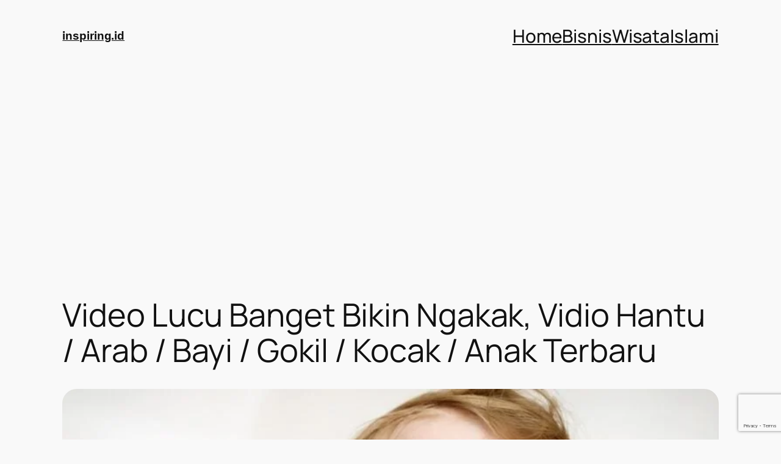

--- FILE ---
content_type: text/html; charset=utf-8
request_url: https://www.google.com/recaptcha/api2/anchor?ar=1&k=6LecHjAoAAAAAN3eBz54uFiMeuoXBPEsgVoIGehD&co=aHR0cHM6Ly9pbnNwaXJpbmcuaWQ6NDQz&hl=en&v=PoyoqOPhxBO7pBk68S4YbpHZ&size=invisible&anchor-ms=20000&execute-ms=30000&cb=v7nyprt6kwiz
body_size: 48485
content:
<!DOCTYPE HTML><html dir="ltr" lang="en"><head><meta http-equiv="Content-Type" content="text/html; charset=UTF-8">
<meta http-equiv="X-UA-Compatible" content="IE=edge">
<title>reCAPTCHA</title>
<style type="text/css">
/* cyrillic-ext */
@font-face {
  font-family: 'Roboto';
  font-style: normal;
  font-weight: 400;
  font-stretch: 100%;
  src: url(//fonts.gstatic.com/s/roboto/v48/KFO7CnqEu92Fr1ME7kSn66aGLdTylUAMa3GUBHMdazTgWw.woff2) format('woff2');
  unicode-range: U+0460-052F, U+1C80-1C8A, U+20B4, U+2DE0-2DFF, U+A640-A69F, U+FE2E-FE2F;
}
/* cyrillic */
@font-face {
  font-family: 'Roboto';
  font-style: normal;
  font-weight: 400;
  font-stretch: 100%;
  src: url(//fonts.gstatic.com/s/roboto/v48/KFO7CnqEu92Fr1ME7kSn66aGLdTylUAMa3iUBHMdazTgWw.woff2) format('woff2');
  unicode-range: U+0301, U+0400-045F, U+0490-0491, U+04B0-04B1, U+2116;
}
/* greek-ext */
@font-face {
  font-family: 'Roboto';
  font-style: normal;
  font-weight: 400;
  font-stretch: 100%;
  src: url(//fonts.gstatic.com/s/roboto/v48/KFO7CnqEu92Fr1ME7kSn66aGLdTylUAMa3CUBHMdazTgWw.woff2) format('woff2');
  unicode-range: U+1F00-1FFF;
}
/* greek */
@font-face {
  font-family: 'Roboto';
  font-style: normal;
  font-weight: 400;
  font-stretch: 100%;
  src: url(//fonts.gstatic.com/s/roboto/v48/KFO7CnqEu92Fr1ME7kSn66aGLdTylUAMa3-UBHMdazTgWw.woff2) format('woff2');
  unicode-range: U+0370-0377, U+037A-037F, U+0384-038A, U+038C, U+038E-03A1, U+03A3-03FF;
}
/* math */
@font-face {
  font-family: 'Roboto';
  font-style: normal;
  font-weight: 400;
  font-stretch: 100%;
  src: url(//fonts.gstatic.com/s/roboto/v48/KFO7CnqEu92Fr1ME7kSn66aGLdTylUAMawCUBHMdazTgWw.woff2) format('woff2');
  unicode-range: U+0302-0303, U+0305, U+0307-0308, U+0310, U+0312, U+0315, U+031A, U+0326-0327, U+032C, U+032F-0330, U+0332-0333, U+0338, U+033A, U+0346, U+034D, U+0391-03A1, U+03A3-03A9, U+03B1-03C9, U+03D1, U+03D5-03D6, U+03F0-03F1, U+03F4-03F5, U+2016-2017, U+2034-2038, U+203C, U+2040, U+2043, U+2047, U+2050, U+2057, U+205F, U+2070-2071, U+2074-208E, U+2090-209C, U+20D0-20DC, U+20E1, U+20E5-20EF, U+2100-2112, U+2114-2115, U+2117-2121, U+2123-214F, U+2190, U+2192, U+2194-21AE, U+21B0-21E5, U+21F1-21F2, U+21F4-2211, U+2213-2214, U+2216-22FF, U+2308-230B, U+2310, U+2319, U+231C-2321, U+2336-237A, U+237C, U+2395, U+239B-23B7, U+23D0, U+23DC-23E1, U+2474-2475, U+25AF, U+25B3, U+25B7, U+25BD, U+25C1, U+25CA, U+25CC, U+25FB, U+266D-266F, U+27C0-27FF, U+2900-2AFF, U+2B0E-2B11, U+2B30-2B4C, U+2BFE, U+3030, U+FF5B, U+FF5D, U+1D400-1D7FF, U+1EE00-1EEFF;
}
/* symbols */
@font-face {
  font-family: 'Roboto';
  font-style: normal;
  font-weight: 400;
  font-stretch: 100%;
  src: url(//fonts.gstatic.com/s/roboto/v48/KFO7CnqEu92Fr1ME7kSn66aGLdTylUAMaxKUBHMdazTgWw.woff2) format('woff2');
  unicode-range: U+0001-000C, U+000E-001F, U+007F-009F, U+20DD-20E0, U+20E2-20E4, U+2150-218F, U+2190, U+2192, U+2194-2199, U+21AF, U+21E6-21F0, U+21F3, U+2218-2219, U+2299, U+22C4-22C6, U+2300-243F, U+2440-244A, U+2460-24FF, U+25A0-27BF, U+2800-28FF, U+2921-2922, U+2981, U+29BF, U+29EB, U+2B00-2BFF, U+4DC0-4DFF, U+FFF9-FFFB, U+10140-1018E, U+10190-1019C, U+101A0, U+101D0-101FD, U+102E0-102FB, U+10E60-10E7E, U+1D2C0-1D2D3, U+1D2E0-1D37F, U+1F000-1F0FF, U+1F100-1F1AD, U+1F1E6-1F1FF, U+1F30D-1F30F, U+1F315, U+1F31C, U+1F31E, U+1F320-1F32C, U+1F336, U+1F378, U+1F37D, U+1F382, U+1F393-1F39F, U+1F3A7-1F3A8, U+1F3AC-1F3AF, U+1F3C2, U+1F3C4-1F3C6, U+1F3CA-1F3CE, U+1F3D4-1F3E0, U+1F3ED, U+1F3F1-1F3F3, U+1F3F5-1F3F7, U+1F408, U+1F415, U+1F41F, U+1F426, U+1F43F, U+1F441-1F442, U+1F444, U+1F446-1F449, U+1F44C-1F44E, U+1F453, U+1F46A, U+1F47D, U+1F4A3, U+1F4B0, U+1F4B3, U+1F4B9, U+1F4BB, U+1F4BF, U+1F4C8-1F4CB, U+1F4D6, U+1F4DA, U+1F4DF, U+1F4E3-1F4E6, U+1F4EA-1F4ED, U+1F4F7, U+1F4F9-1F4FB, U+1F4FD-1F4FE, U+1F503, U+1F507-1F50B, U+1F50D, U+1F512-1F513, U+1F53E-1F54A, U+1F54F-1F5FA, U+1F610, U+1F650-1F67F, U+1F687, U+1F68D, U+1F691, U+1F694, U+1F698, U+1F6AD, U+1F6B2, U+1F6B9-1F6BA, U+1F6BC, U+1F6C6-1F6CF, U+1F6D3-1F6D7, U+1F6E0-1F6EA, U+1F6F0-1F6F3, U+1F6F7-1F6FC, U+1F700-1F7FF, U+1F800-1F80B, U+1F810-1F847, U+1F850-1F859, U+1F860-1F887, U+1F890-1F8AD, U+1F8B0-1F8BB, U+1F8C0-1F8C1, U+1F900-1F90B, U+1F93B, U+1F946, U+1F984, U+1F996, U+1F9E9, U+1FA00-1FA6F, U+1FA70-1FA7C, U+1FA80-1FA89, U+1FA8F-1FAC6, U+1FACE-1FADC, U+1FADF-1FAE9, U+1FAF0-1FAF8, U+1FB00-1FBFF;
}
/* vietnamese */
@font-face {
  font-family: 'Roboto';
  font-style: normal;
  font-weight: 400;
  font-stretch: 100%;
  src: url(//fonts.gstatic.com/s/roboto/v48/KFO7CnqEu92Fr1ME7kSn66aGLdTylUAMa3OUBHMdazTgWw.woff2) format('woff2');
  unicode-range: U+0102-0103, U+0110-0111, U+0128-0129, U+0168-0169, U+01A0-01A1, U+01AF-01B0, U+0300-0301, U+0303-0304, U+0308-0309, U+0323, U+0329, U+1EA0-1EF9, U+20AB;
}
/* latin-ext */
@font-face {
  font-family: 'Roboto';
  font-style: normal;
  font-weight: 400;
  font-stretch: 100%;
  src: url(//fonts.gstatic.com/s/roboto/v48/KFO7CnqEu92Fr1ME7kSn66aGLdTylUAMa3KUBHMdazTgWw.woff2) format('woff2');
  unicode-range: U+0100-02BA, U+02BD-02C5, U+02C7-02CC, U+02CE-02D7, U+02DD-02FF, U+0304, U+0308, U+0329, U+1D00-1DBF, U+1E00-1E9F, U+1EF2-1EFF, U+2020, U+20A0-20AB, U+20AD-20C0, U+2113, U+2C60-2C7F, U+A720-A7FF;
}
/* latin */
@font-face {
  font-family: 'Roboto';
  font-style: normal;
  font-weight: 400;
  font-stretch: 100%;
  src: url(//fonts.gstatic.com/s/roboto/v48/KFO7CnqEu92Fr1ME7kSn66aGLdTylUAMa3yUBHMdazQ.woff2) format('woff2');
  unicode-range: U+0000-00FF, U+0131, U+0152-0153, U+02BB-02BC, U+02C6, U+02DA, U+02DC, U+0304, U+0308, U+0329, U+2000-206F, U+20AC, U+2122, U+2191, U+2193, U+2212, U+2215, U+FEFF, U+FFFD;
}
/* cyrillic-ext */
@font-face {
  font-family: 'Roboto';
  font-style: normal;
  font-weight: 500;
  font-stretch: 100%;
  src: url(//fonts.gstatic.com/s/roboto/v48/KFO7CnqEu92Fr1ME7kSn66aGLdTylUAMa3GUBHMdazTgWw.woff2) format('woff2');
  unicode-range: U+0460-052F, U+1C80-1C8A, U+20B4, U+2DE0-2DFF, U+A640-A69F, U+FE2E-FE2F;
}
/* cyrillic */
@font-face {
  font-family: 'Roboto';
  font-style: normal;
  font-weight: 500;
  font-stretch: 100%;
  src: url(//fonts.gstatic.com/s/roboto/v48/KFO7CnqEu92Fr1ME7kSn66aGLdTylUAMa3iUBHMdazTgWw.woff2) format('woff2');
  unicode-range: U+0301, U+0400-045F, U+0490-0491, U+04B0-04B1, U+2116;
}
/* greek-ext */
@font-face {
  font-family: 'Roboto';
  font-style: normal;
  font-weight: 500;
  font-stretch: 100%;
  src: url(//fonts.gstatic.com/s/roboto/v48/KFO7CnqEu92Fr1ME7kSn66aGLdTylUAMa3CUBHMdazTgWw.woff2) format('woff2');
  unicode-range: U+1F00-1FFF;
}
/* greek */
@font-face {
  font-family: 'Roboto';
  font-style: normal;
  font-weight: 500;
  font-stretch: 100%;
  src: url(//fonts.gstatic.com/s/roboto/v48/KFO7CnqEu92Fr1ME7kSn66aGLdTylUAMa3-UBHMdazTgWw.woff2) format('woff2');
  unicode-range: U+0370-0377, U+037A-037F, U+0384-038A, U+038C, U+038E-03A1, U+03A3-03FF;
}
/* math */
@font-face {
  font-family: 'Roboto';
  font-style: normal;
  font-weight: 500;
  font-stretch: 100%;
  src: url(//fonts.gstatic.com/s/roboto/v48/KFO7CnqEu92Fr1ME7kSn66aGLdTylUAMawCUBHMdazTgWw.woff2) format('woff2');
  unicode-range: U+0302-0303, U+0305, U+0307-0308, U+0310, U+0312, U+0315, U+031A, U+0326-0327, U+032C, U+032F-0330, U+0332-0333, U+0338, U+033A, U+0346, U+034D, U+0391-03A1, U+03A3-03A9, U+03B1-03C9, U+03D1, U+03D5-03D6, U+03F0-03F1, U+03F4-03F5, U+2016-2017, U+2034-2038, U+203C, U+2040, U+2043, U+2047, U+2050, U+2057, U+205F, U+2070-2071, U+2074-208E, U+2090-209C, U+20D0-20DC, U+20E1, U+20E5-20EF, U+2100-2112, U+2114-2115, U+2117-2121, U+2123-214F, U+2190, U+2192, U+2194-21AE, U+21B0-21E5, U+21F1-21F2, U+21F4-2211, U+2213-2214, U+2216-22FF, U+2308-230B, U+2310, U+2319, U+231C-2321, U+2336-237A, U+237C, U+2395, U+239B-23B7, U+23D0, U+23DC-23E1, U+2474-2475, U+25AF, U+25B3, U+25B7, U+25BD, U+25C1, U+25CA, U+25CC, U+25FB, U+266D-266F, U+27C0-27FF, U+2900-2AFF, U+2B0E-2B11, U+2B30-2B4C, U+2BFE, U+3030, U+FF5B, U+FF5D, U+1D400-1D7FF, U+1EE00-1EEFF;
}
/* symbols */
@font-face {
  font-family: 'Roboto';
  font-style: normal;
  font-weight: 500;
  font-stretch: 100%;
  src: url(//fonts.gstatic.com/s/roboto/v48/KFO7CnqEu92Fr1ME7kSn66aGLdTylUAMaxKUBHMdazTgWw.woff2) format('woff2');
  unicode-range: U+0001-000C, U+000E-001F, U+007F-009F, U+20DD-20E0, U+20E2-20E4, U+2150-218F, U+2190, U+2192, U+2194-2199, U+21AF, U+21E6-21F0, U+21F3, U+2218-2219, U+2299, U+22C4-22C6, U+2300-243F, U+2440-244A, U+2460-24FF, U+25A0-27BF, U+2800-28FF, U+2921-2922, U+2981, U+29BF, U+29EB, U+2B00-2BFF, U+4DC0-4DFF, U+FFF9-FFFB, U+10140-1018E, U+10190-1019C, U+101A0, U+101D0-101FD, U+102E0-102FB, U+10E60-10E7E, U+1D2C0-1D2D3, U+1D2E0-1D37F, U+1F000-1F0FF, U+1F100-1F1AD, U+1F1E6-1F1FF, U+1F30D-1F30F, U+1F315, U+1F31C, U+1F31E, U+1F320-1F32C, U+1F336, U+1F378, U+1F37D, U+1F382, U+1F393-1F39F, U+1F3A7-1F3A8, U+1F3AC-1F3AF, U+1F3C2, U+1F3C4-1F3C6, U+1F3CA-1F3CE, U+1F3D4-1F3E0, U+1F3ED, U+1F3F1-1F3F3, U+1F3F5-1F3F7, U+1F408, U+1F415, U+1F41F, U+1F426, U+1F43F, U+1F441-1F442, U+1F444, U+1F446-1F449, U+1F44C-1F44E, U+1F453, U+1F46A, U+1F47D, U+1F4A3, U+1F4B0, U+1F4B3, U+1F4B9, U+1F4BB, U+1F4BF, U+1F4C8-1F4CB, U+1F4D6, U+1F4DA, U+1F4DF, U+1F4E3-1F4E6, U+1F4EA-1F4ED, U+1F4F7, U+1F4F9-1F4FB, U+1F4FD-1F4FE, U+1F503, U+1F507-1F50B, U+1F50D, U+1F512-1F513, U+1F53E-1F54A, U+1F54F-1F5FA, U+1F610, U+1F650-1F67F, U+1F687, U+1F68D, U+1F691, U+1F694, U+1F698, U+1F6AD, U+1F6B2, U+1F6B9-1F6BA, U+1F6BC, U+1F6C6-1F6CF, U+1F6D3-1F6D7, U+1F6E0-1F6EA, U+1F6F0-1F6F3, U+1F6F7-1F6FC, U+1F700-1F7FF, U+1F800-1F80B, U+1F810-1F847, U+1F850-1F859, U+1F860-1F887, U+1F890-1F8AD, U+1F8B0-1F8BB, U+1F8C0-1F8C1, U+1F900-1F90B, U+1F93B, U+1F946, U+1F984, U+1F996, U+1F9E9, U+1FA00-1FA6F, U+1FA70-1FA7C, U+1FA80-1FA89, U+1FA8F-1FAC6, U+1FACE-1FADC, U+1FADF-1FAE9, U+1FAF0-1FAF8, U+1FB00-1FBFF;
}
/* vietnamese */
@font-face {
  font-family: 'Roboto';
  font-style: normal;
  font-weight: 500;
  font-stretch: 100%;
  src: url(//fonts.gstatic.com/s/roboto/v48/KFO7CnqEu92Fr1ME7kSn66aGLdTylUAMa3OUBHMdazTgWw.woff2) format('woff2');
  unicode-range: U+0102-0103, U+0110-0111, U+0128-0129, U+0168-0169, U+01A0-01A1, U+01AF-01B0, U+0300-0301, U+0303-0304, U+0308-0309, U+0323, U+0329, U+1EA0-1EF9, U+20AB;
}
/* latin-ext */
@font-face {
  font-family: 'Roboto';
  font-style: normal;
  font-weight: 500;
  font-stretch: 100%;
  src: url(//fonts.gstatic.com/s/roboto/v48/KFO7CnqEu92Fr1ME7kSn66aGLdTylUAMa3KUBHMdazTgWw.woff2) format('woff2');
  unicode-range: U+0100-02BA, U+02BD-02C5, U+02C7-02CC, U+02CE-02D7, U+02DD-02FF, U+0304, U+0308, U+0329, U+1D00-1DBF, U+1E00-1E9F, U+1EF2-1EFF, U+2020, U+20A0-20AB, U+20AD-20C0, U+2113, U+2C60-2C7F, U+A720-A7FF;
}
/* latin */
@font-face {
  font-family: 'Roboto';
  font-style: normal;
  font-weight: 500;
  font-stretch: 100%;
  src: url(//fonts.gstatic.com/s/roboto/v48/KFO7CnqEu92Fr1ME7kSn66aGLdTylUAMa3yUBHMdazQ.woff2) format('woff2');
  unicode-range: U+0000-00FF, U+0131, U+0152-0153, U+02BB-02BC, U+02C6, U+02DA, U+02DC, U+0304, U+0308, U+0329, U+2000-206F, U+20AC, U+2122, U+2191, U+2193, U+2212, U+2215, U+FEFF, U+FFFD;
}
/* cyrillic-ext */
@font-face {
  font-family: 'Roboto';
  font-style: normal;
  font-weight: 900;
  font-stretch: 100%;
  src: url(//fonts.gstatic.com/s/roboto/v48/KFO7CnqEu92Fr1ME7kSn66aGLdTylUAMa3GUBHMdazTgWw.woff2) format('woff2');
  unicode-range: U+0460-052F, U+1C80-1C8A, U+20B4, U+2DE0-2DFF, U+A640-A69F, U+FE2E-FE2F;
}
/* cyrillic */
@font-face {
  font-family: 'Roboto';
  font-style: normal;
  font-weight: 900;
  font-stretch: 100%;
  src: url(//fonts.gstatic.com/s/roboto/v48/KFO7CnqEu92Fr1ME7kSn66aGLdTylUAMa3iUBHMdazTgWw.woff2) format('woff2');
  unicode-range: U+0301, U+0400-045F, U+0490-0491, U+04B0-04B1, U+2116;
}
/* greek-ext */
@font-face {
  font-family: 'Roboto';
  font-style: normal;
  font-weight: 900;
  font-stretch: 100%;
  src: url(//fonts.gstatic.com/s/roboto/v48/KFO7CnqEu92Fr1ME7kSn66aGLdTylUAMa3CUBHMdazTgWw.woff2) format('woff2');
  unicode-range: U+1F00-1FFF;
}
/* greek */
@font-face {
  font-family: 'Roboto';
  font-style: normal;
  font-weight: 900;
  font-stretch: 100%;
  src: url(//fonts.gstatic.com/s/roboto/v48/KFO7CnqEu92Fr1ME7kSn66aGLdTylUAMa3-UBHMdazTgWw.woff2) format('woff2');
  unicode-range: U+0370-0377, U+037A-037F, U+0384-038A, U+038C, U+038E-03A1, U+03A3-03FF;
}
/* math */
@font-face {
  font-family: 'Roboto';
  font-style: normal;
  font-weight: 900;
  font-stretch: 100%;
  src: url(//fonts.gstatic.com/s/roboto/v48/KFO7CnqEu92Fr1ME7kSn66aGLdTylUAMawCUBHMdazTgWw.woff2) format('woff2');
  unicode-range: U+0302-0303, U+0305, U+0307-0308, U+0310, U+0312, U+0315, U+031A, U+0326-0327, U+032C, U+032F-0330, U+0332-0333, U+0338, U+033A, U+0346, U+034D, U+0391-03A1, U+03A3-03A9, U+03B1-03C9, U+03D1, U+03D5-03D6, U+03F0-03F1, U+03F4-03F5, U+2016-2017, U+2034-2038, U+203C, U+2040, U+2043, U+2047, U+2050, U+2057, U+205F, U+2070-2071, U+2074-208E, U+2090-209C, U+20D0-20DC, U+20E1, U+20E5-20EF, U+2100-2112, U+2114-2115, U+2117-2121, U+2123-214F, U+2190, U+2192, U+2194-21AE, U+21B0-21E5, U+21F1-21F2, U+21F4-2211, U+2213-2214, U+2216-22FF, U+2308-230B, U+2310, U+2319, U+231C-2321, U+2336-237A, U+237C, U+2395, U+239B-23B7, U+23D0, U+23DC-23E1, U+2474-2475, U+25AF, U+25B3, U+25B7, U+25BD, U+25C1, U+25CA, U+25CC, U+25FB, U+266D-266F, U+27C0-27FF, U+2900-2AFF, U+2B0E-2B11, U+2B30-2B4C, U+2BFE, U+3030, U+FF5B, U+FF5D, U+1D400-1D7FF, U+1EE00-1EEFF;
}
/* symbols */
@font-face {
  font-family: 'Roboto';
  font-style: normal;
  font-weight: 900;
  font-stretch: 100%;
  src: url(//fonts.gstatic.com/s/roboto/v48/KFO7CnqEu92Fr1ME7kSn66aGLdTylUAMaxKUBHMdazTgWw.woff2) format('woff2');
  unicode-range: U+0001-000C, U+000E-001F, U+007F-009F, U+20DD-20E0, U+20E2-20E4, U+2150-218F, U+2190, U+2192, U+2194-2199, U+21AF, U+21E6-21F0, U+21F3, U+2218-2219, U+2299, U+22C4-22C6, U+2300-243F, U+2440-244A, U+2460-24FF, U+25A0-27BF, U+2800-28FF, U+2921-2922, U+2981, U+29BF, U+29EB, U+2B00-2BFF, U+4DC0-4DFF, U+FFF9-FFFB, U+10140-1018E, U+10190-1019C, U+101A0, U+101D0-101FD, U+102E0-102FB, U+10E60-10E7E, U+1D2C0-1D2D3, U+1D2E0-1D37F, U+1F000-1F0FF, U+1F100-1F1AD, U+1F1E6-1F1FF, U+1F30D-1F30F, U+1F315, U+1F31C, U+1F31E, U+1F320-1F32C, U+1F336, U+1F378, U+1F37D, U+1F382, U+1F393-1F39F, U+1F3A7-1F3A8, U+1F3AC-1F3AF, U+1F3C2, U+1F3C4-1F3C6, U+1F3CA-1F3CE, U+1F3D4-1F3E0, U+1F3ED, U+1F3F1-1F3F3, U+1F3F5-1F3F7, U+1F408, U+1F415, U+1F41F, U+1F426, U+1F43F, U+1F441-1F442, U+1F444, U+1F446-1F449, U+1F44C-1F44E, U+1F453, U+1F46A, U+1F47D, U+1F4A3, U+1F4B0, U+1F4B3, U+1F4B9, U+1F4BB, U+1F4BF, U+1F4C8-1F4CB, U+1F4D6, U+1F4DA, U+1F4DF, U+1F4E3-1F4E6, U+1F4EA-1F4ED, U+1F4F7, U+1F4F9-1F4FB, U+1F4FD-1F4FE, U+1F503, U+1F507-1F50B, U+1F50D, U+1F512-1F513, U+1F53E-1F54A, U+1F54F-1F5FA, U+1F610, U+1F650-1F67F, U+1F687, U+1F68D, U+1F691, U+1F694, U+1F698, U+1F6AD, U+1F6B2, U+1F6B9-1F6BA, U+1F6BC, U+1F6C6-1F6CF, U+1F6D3-1F6D7, U+1F6E0-1F6EA, U+1F6F0-1F6F3, U+1F6F7-1F6FC, U+1F700-1F7FF, U+1F800-1F80B, U+1F810-1F847, U+1F850-1F859, U+1F860-1F887, U+1F890-1F8AD, U+1F8B0-1F8BB, U+1F8C0-1F8C1, U+1F900-1F90B, U+1F93B, U+1F946, U+1F984, U+1F996, U+1F9E9, U+1FA00-1FA6F, U+1FA70-1FA7C, U+1FA80-1FA89, U+1FA8F-1FAC6, U+1FACE-1FADC, U+1FADF-1FAE9, U+1FAF0-1FAF8, U+1FB00-1FBFF;
}
/* vietnamese */
@font-face {
  font-family: 'Roboto';
  font-style: normal;
  font-weight: 900;
  font-stretch: 100%;
  src: url(//fonts.gstatic.com/s/roboto/v48/KFO7CnqEu92Fr1ME7kSn66aGLdTylUAMa3OUBHMdazTgWw.woff2) format('woff2');
  unicode-range: U+0102-0103, U+0110-0111, U+0128-0129, U+0168-0169, U+01A0-01A1, U+01AF-01B0, U+0300-0301, U+0303-0304, U+0308-0309, U+0323, U+0329, U+1EA0-1EF9, U+20AB;
}
/* latin-ext */
@font-face {
  font-family: 'Roboto';
  font-style: normal;
  font-weight: 900;
  font-stretch: 100%;
  src: url(//fonts.gstatic.com/s/roboto/v48/KFO7CnqEu92Fr1ME7kSn66aGLdTylUAMa3KUBHMdazTgWw.woff2) format('woff2');
  unicode-range: U+0100-02BA, U+02BD-02C5, U+02C7-02CC, U+02CE-02D7, U+02DD-02FF, U+0304, U+0308, U+0329, U+1D00-1DBF, U+1E00-1E9F, U+1EF2-1EFF, U+2020, U+20A0-20AB, U+20AD-20C0, U+2113, U+2C60-2C7F, U+A720-A7FF;
}
/* latin */
@font-face {
  font-family: 'Roboto';
  font-style: normal;
  font-weight: 900;
  font-stretch: 100%;
  src: url(//fonts.gstatic.com/s/roboto/v48/KFO7CnqEu92Fr1ME7kSn66aGLdTylUAMa3yUBHMdazQ.woff2) format('woff2');
  unicode-range: U+0000-00FF, U+0131, U+0152-0153, U+02BB-02BC, U+02C6, U+02DA, U+02DC, U+0304, U+0308, U+0329, U+2000-206F, U+20AC, U+2122, U+2191, U+2193, U+2212, U+2215, U+FEFF, U+FFFD;
}

</style>
<link rel="stylesheet" type="text/css" href="https://www.gstatic.com/recaptcha/releases/PoyoqOPhxBO7pBk68S4YbpHZ/styles__ltr.css">
<script nonce="MKvAu0L962VzHtUQ6JCdZw" type="text/javascript">window['__recaptcha_api'] = 'https://www.google.com/recaptcha/api2/';</script>
<script type="text/javascript" src="https://www.gstatic.com/recaptcha/releases/PoyoqOPhxBO7pBk68S4YbpHZ/recaptcha__en.js" nonce="MKvAu0L962VzHtUQ6JCdZw">
      
    </script></head>
<body><div id="rc-anchor-alert" class="rc-anchor-alert"></div>
<input type="hidden" id="recaptcha-token" value="[base64]">
<script type="text/javascript" nonce="MKvAu0L962VzHtUQ6JCdZw">
      recaptcha.anchor.Main.init("[\x22ainput\x22,[\x22bgdata\x22,\x22\x22,\[base64]/[base64]/[base64]/[base64]/cjw8ejpyPj4+eil9Y2F0Y2gobCl7dGhyb3cgbDt9fSxIPWZ1bmN0aW9uKHcsdCx6KXtpZih3PT0xOTR8fHc9PTIwOCl0LnZbd10/dC52W3ddLmNvbmNhdCh6KTp0LnZbd109b2Yoeix0KTtlbHNle2lmKHQuYkImJnchPTMxNylyZXR1cm47dz09NjZ8fHc9PTEyMnx8dz09NDcwfHx3PT00NHx8dz09NDE2fHx3PT0zOTd8fHc9PTQyMXx8dz09Njh8fHc9PTcwfHx3PT0xODQ/[base64]/[base64]/[base64]/bmV3IGRbVl0oSlswXSk6cD09Mj9uZXcgZFtWXShKWzBdLEpbMV0pOnA9PTM/bmV3IGRbVl0oSlswXSxKWzFdLEpbMl0pOnA9PTQ/[base64]/[base64]/[base64]/[base64]\x22,\[base64]\x22,\[base64]/DgGcDw4vCvnQSw4LDtydfwpkGw6jCvjzDumh/I8KKwrpmNMOoDsKbNMKVwrgQw4rCrhrCrMO9DEQHOzXDgUnCuz5kwpduV8OjEWJlY8O/wqfCmm58wpp2wrfClitQw7TDiVILchbCjMOJwow3Z8OGw47CucOAwqhfCH/[base64]/CsjtAOlLDssKMwpLDimbDosOVLAnDk8OCJ0RRw4V9w4TDocKcUELCssOnDhEeUcKaFRPDkDjDqMO0H0fCnC06MsKBwr3CiMKHdMOSw4/CiQZTwrNNwo13HS3CiMO5I8KUwptNMHd0LztDCMKdCC55TC/DjANJEjVFwpTCvQ3CtsKAw5zDr8Oww44NLh/ClsKSw7kTWjPDmMOnQhlUwp4YdEJFKsO5w5vDn8KXw5Ftw50zTSnCiEBcKsKSw7NUQMK8w6QQwoxhcMKewqUXDQ8dw7t+ZsKFw5p6wp/Cn8KGPF7CnsKeWisFw50iw61LczPCvMOmGkPDuSM8CDwJUhIYwodGWjTDijnDqcKhKRJ3BMKILMKSwrVDYBbDgHvCkGI/w5YVUHLDl8OFwoTDrgHDhcOKccOew5c9GgF/Kh3DrD1CwrfDgsOUGzfDh8K1LARdLcOAw7HDjcKyw6/CiBvChcOeJ2vChsK8w4wvw7nDmTjCtsO7AMOYw6A5I0I2wq/CkT1gVTPDth81aBY4w7EEw6XDt8ODw4cMPhk7GxkqworDsxvCqEYbK8KnUBzDscOBWDzDjCHDgsKzbjgkXsKow5DDvnQHw6zDh8OdU8Oyw5XCnsOOw5h2w57DgcKifgLCvhV+w63Dj8OLw6E3UyfCkMO5V8KXw5crTcOsw5nCgsOiw7vCg8O/NcO+wpzDocKvSjoeWVBYelk+wpsNfwBHL1cRJMKgGMORQlHDp8OhFAUmwqHDr0LCiMKfLcO1OcO5wo/CnE0QYC1nw71MPcKuw7cSOMKGwofDih7Chhwsw4DDonhzw5pAE1JRw6PCisOwFEjDjMOBS8OhdMKMLsO0w5XCuUzDosKjKcOLAn/DgX3Cr8Olw6bCjCBPUMKIwop+DS57SXvChlghWcKQw4pjwrQYT0DCllLCoE4nw49Fw6zDnsO7wrTDl8OWFgplwrgyVMK+QHU/BTfCuDRccVJQwowLTG90clZWWF5nKhNMw41NM1nChsOIb8OHworDmyXDusOfM8OCVm52wp3DosOddC05wogGd8K3w4TCqTbDu8KUXgvCkcOPw5bDlsOfw48WwpbCpMOnSUg/w4nCjXfCpBTDv0YpVGcuFx5pwq/DhMOJw70Jw5vCrMKmdVbDo8KNXzjCtEvDnmrDszxaw6g1w6LCuhNsw5nCpQVIIE/[base64]/wr3DkFh3TcOJw6DDhMOiJcOcfSZoU1gbaCLCv8ObRMORNMOFw6EJRMOkAcO5RcKHCcKqw5HCoVfDsjpzR1rCssKZUDbDvcOrw5zCoMO/[base64]/EDJnMcO6wrY8RlDCscODMMO2wo7DkAIORMOvw5gVYsOTADRsw4t0PTzDqcOGScOPwpbDtHjDiz8Aw4NcUMK5wpbChUViccOowqBTJMO7wrljw6/CvcKgGQvCnsKIfm3DlGgJw6c7ZsKLbsOQMcKXwqAfw77CkHt3w6s6w6MAw7AUwq5rcsKHEWl9wrBkwot0AQTCncOBw47CrTU1w7p6dsOSw4fDh8KGeAtew53ChmTCog7DgsKsex4+wqvCg2Mew4LCiS1JTWbDssOfwog/w4XClMO1wrQhwow8IsOfw5zCsm7Cm8OgwrnCisOqw6Znw6c6LQfDsC9mwrZYw59OLSbCmXMqH8OQFycxZXjDqMKPwovDp13CnsOdw65qLMKqOsKqwqkWw73CmMKDbMKSw74kw4wHw41xQ33DrA9GwpQCw7thwrPDqsOKBMOOwr/CkRgNw6ADQsOUX1HChztww4kLJUt0w53CimdyUcK2W8OKfMKyU8K2Wl/CpCTDk8OaWcKoFBTDq1DDgsKxGcORw5RQU8KsA8KXw7/ClMO1wpQdS8Ogwr3DhQHClsO/wrnDu8ODFmETOyPDhWzDrHUFM8KtRRTDkMKgwqw0KCRewoLChMO+Ji3CpkEAw7LCnBUbR8KcL8Kbw6tww5EKayIkwprCpgfCr8KzPUA2VDAGGEHCpMK5VSHCh2nCh0snfcOew4rDgcKGGxxowp5Lwr3CkxoUU2PCiDM1woJ1wrNAa1NgasO2wqnCgsOKwpY5w4nCtsK/[base64]/DvzRRwpfCscOQGXXCkBrCnsOJIsOqUsKrbsKswoLCn34bwr4SwpPCpGzCkMOLAcOxwo7DucOlw4AUwrliw4M3dBnDocKRFcKBTMOGWEPCnmrDgMKnw5/Dul8QwpB8wo/Dp8OjwrFZwq/[base64]/DhycDDMOEX8O2V8Orw7/[base64]/[base64]/w4BRw6sPezRlGcOaLn/[base64]/CuVDDjTVNHcK4DD/Chl0Gw7QMCRvDvyPCpgjCv2nDpcKZw5TDjsOpwpTDuz3DnWrDk8O7wqdcH8Osw5w3w7LCtmBKwp52CjLDmHTDusKVwrsFDHrCijPDvMOHamTDswsucmB/wqsGIsOFw7rCrMK3SsK8MwJBWT43wrV0w5jCnsK4Ln5aAMK9w6UvwrJYWFZRWF/DmsK7cScAWS3DhsOOw6LDl0rCqsOgXDx/[base64]/DpsKPwqdIOMO7wonDpsKTF8KAwqB8UsK3YQfDjcKEw43Ctgcdw6fDgMKhYEnDn0vDusOJw4E2wpkDPMKuwo1+dsKjJCXDmcKcRx7ClknCmAgWUMKZbg3DgEHCsW/[base64]/[base64]/w5NXw6/DhsObwp8vaMKSMko1eAXCn2VJw49BOn1Vw4zDlsKnw5PCpmEaw47Dn8OsBQvCg8Oew5nDqMO4wrXClVbDv8KxesOpDMO/wr7Dt8Knw6zDiMK+worClsKNw4ZVUAAdwpTCi3/[base64]/DnwR0w4DDlGJCw5bCssOICXtMw6HCocK4w4VHw4hjw6IqbcO3wr3DtzfDhVjCh3hCw6nDsX/DiMKhwpcXwqY3TMOiwp/CkMO9wrdGw6sgw6jDvjvCkgFMbDvCs8KXw5zCksK1CsOBw63Dkn7DhcOuQsKpNFYrw6vChcOXG1EBZ8K6e20rwrYgwqIcwp0tTcOdTGnDssKBw7ALFcK6ZjxWw5cIwqHCnxxUZ8OWN2/[base64]/DkQNpFcO/HUtnfSYhwo4GWcOcw65jZcOlahkaRWvChCTCtsKlMynCggQTH8OvMSvDhcODMnTDicOSQcOLOhUFw4/[base64]/wrcfwqZdIVDCtkfCgyLDkGLCnhxHwos6HzUXIGd6w7IlXMKQwr7Du1nDqMOkBUzDvgTCnz3CnFYPTEIfTC1rw4xsEsKyWcOGw58fVnbCrsKTw5XDpRzCusOwch8LJz/[base64]/w7d5C8OUNMOiw7AAVXJlRhHCocO8ecOjfcKHPcO8w4Uewq1VwofCl8KCw7ETJjfCrsKaw4pTAVHDv8KEw4zCkcOxw4RJwpBhdFzDrSPCuRvCoMOVw6nCriQrUMKwwqjDj3lOLRrCgww6wqRqKsK5Rg4ONivDilJowpBYwr/DpyDDo3MwwoJnKEvCknLCjcOTwq94ZE/[base64]/PSA+bsKnbsOmMXfCuWfDlMOYw6Ylwpp4Rl1uw64Kw4rCgC/Ci2wdG8KUB3w4wp5Sa8KxMcO4w5rCqQRIwq9lw4nCg0LCqDHCtcOkFQbCiwXCiV0Qw5cPXXLDhMKRwq5xD8OHw7LCiW/Cpg/[base64]/CsxHCgzo4YgbDtMOcJsK5w6BtwojDsmbCjQA1w4fConjCscOPJ1oVIQxCSxfDpldHwprDp0PDjMOmw7vDihbCgMO5asKqw5rChsOWIcONJSHDhhwBe8OzbF/DrsOkb8KTCsK6w6vDncKLwo4swovCpkfCuhB0P19TbFrDo2zDj8O0AMOlw4/CiMK0wrvCqcOawrFrUxg3GR1vbHgHb8O4wr/CgQPDrVskw71Hw5HDhsO1w5ADw7rCvcKtaRFLw4oHMsKXdD/CpcOAAsKedyh1w7fDhBfCoMKLZVgfI8OjwpPDjycuwp3Dn8O+w55Ow5DCux5dNsKyRsO3Rm3DlsOyYkRFwrADcMOxMkfDkVNPwpcCwoIMwpYcZAXCozfCkELDnSTDgU7DosONCQJDXDx4wo/CqGU4w5DCtsOAw6I5woXDo8KlVFwbwqhEwrtUOsKtIHvClmnCsMKxbndfQlfDkMKkIyrCjipAw4djw6VGPlAwY33ChMK0I3HCkcK/FMKsUcOQw7VYVcK9DF4Vw57CsnjDul1dw5oJG1tRwrFmw5vDunvCiWwwNBsow4vDrcKew7wpwpY4KMKUwpwgwojCisORw7XDg0nDl8Osw6bCqGINNnvCkcOtw6VlXMOQw75fw4/CkDUaw4ljSltDN8OEwqhZwobDpMKtwo9TLMKXfMO7KsKaFnMcw74Fw7zCusO5w5nCl0TCnG5uTEoWw6rDjhdMw6wIBcKVwp5YdMO6Dx1UWlYJQsKewr3DlycHCMOKwpdlScKIGMK/wo/Dnyd2w5/Cq8KGwrRAw5QRAMOww4/CllXCjsOKwpXDnMOfAcKsci/Cmg3CrjLClsK2wrnCm8Kiw49MwqpowqzDg0DCvMOSwoTCrnjDmcKILWgHwp8zw6RlRMK3wqIJe8Kaw7fDrBfDkn/Dhmwmw5dhwrTDiDzDrsKlesO8wpLCk8KAw4sUNRvDiStHwoBuwohVwoV3w5dHJsK2BEHCssOJw6fDqMKlSTh/[base64]/[base64]/CrGzDsiHCtsOZwpVGE8O6GsKSEibCt8KSWcKewqN0w5rClypwwroldmfCgBpKwp85GBUeT3/CgMKBw6TDhcOMeWh7wqzCrkEdUcO2Wj0ew540wqXCgV/[base64]/DgMKXw4ZJSg/DuRvDkmdjJSjDqsOALcK3wp8US8K8EcK0Q8KUwrM/[base64]/[base64]/DicKzEMOzwprDncOhYsOBFMOsw6E3IEsHwpXDmnXCmMKmw6bCuR/Ck1TDrnZhw4HCtMKkwo42dsKsw6vCsXHDpsOrN1bDnsOVw6c5eG0CGMK+HBBCw6VjP8OkwqTCrcODCsKdwobCk8KOwpTCsE9ew5VUwrA5w6vCnMOlXETCknXCj8KJRWAZwphYwpleKcK/WwAOwrvCosO+w5k7ASILYMKERMKueMKoeBQ2w7gCw5l5bcKkWMO3PcORVcOIw6h/[base64]/XMOVwqZIX8OaRsOmw5nDggwQw5rDq8KYUsKVwqtdA1E2w4p0w6vCg8OswqLDvzjCvMO5cDbDqcOAwqjDgm87w4l3wrNAWMK7w5YQwpzCjy4zXQlLwpDCjFbCsyE2wr4jw7vDtMKVFsKNwpUhw4AwbcODw6hHwoQWw4/[base64]/DtcOvAk3DsMKMYgjCtsOWbwvDu8O3V2TDglUObsOuYcO/w4bDkcKgworCjArDgMOcwqAMU8OBw5dcwoHCuEPDrQfDr8KZPCLCnhTDkcORGE3DrsO4w5bCpVh3FsO3ZizDpcKCQcO2fcKBw40TwrlWw7rCl8K/[base64]/[base64]/w4crDk5DQcKLUEjCssKkAMKdwqE0w4IjwrtMFxAPw6XCtMOWw4zCslwUw5UhwoFBwrZzwpvDtm3DvwLDicKjETjCnsOfI3XDrMKGbGPDocKQM1padi9iw6nDtE4vwpoRwrRuw7YvwqVBbQLCol8nV8Oow5zCqMOCQMK2TRDDpGxpw7khwo/[base64]/[base64]/CqHMtw6vDrC7DqT00LCBbwqAjS8KGw5/[base64]/ClWHCgcKOwq4hw7vDnsOTw7pzGhk8dMOow5rCuhPDnULClcObP8KJwq/CiiDCl8KgO8Knw6gTED4ZZ8KBw4VvNFXDncOnDsK4w6DCoGx3fn7CqjUFwo5Yw77DgwzCn343wonDkMKww6QywpzCnzkzCsO0RUM2wr99OcOlZg/CtcOVQCfDpgA3wpN5G8K+DsK1wphAfsOdDQTDrWJ/woAlwot1SntEVsK3S8KewpJRQ8KKRcOAQ1U3w7XDjRzDj8KXwrFANEY3bRVFw6fDkMOsw4/DgMOkTGnCpW9ya8OOw7IUOsOlw5XCv1MAw7rCtMOIMAVdwrc6aMOsDsK5w4dQLG7Ds3oGRcOUDC7CjcKiW8KFBG3Cg3rCssO2JAYFw78AwofCtQLDmybClT3DhsONwp7ChMODG8OFw5RTV8Kpw7IOw6d4UMKyF3DCpF04wqrCsMODw4/Dl1jDnnTCkEkeA8KsZ8O5OhHDgMKYw7xGw6MmQjPCkCDCncK3wpjCscOUwqLDucOAwqjCr1bClzQICHTCuDRrwpTDk8OzKToSFi4ow5zCnMO0woARecOlG8K3LWEawpTDssOTwoXDjcKXTy/CnsOyw4JwwqfCjBk0UcK3w6h3JSTDssO3T8O4PFDDmWYJTEtRZsOfa8OfwqMdOMKKwpfCmC47w4bCpcOdw4jDnMKawo/[base64]/ClsK+Q8KLwoxlw7PDkE/DoTvCuMKRIDTDtsOoTsKZw57DnSlsPHrCmcOYfxrCgVRhwqPDk8K8TDPDs8O9w58uwoY3YcKeCMKMJG3CrH3DlzAHw4ADUlHCusOKw6LCg8KwwqPCnMKGw7dzwo9two7CosKzwr7CgMO1wpkew6jCg03CuFhmw4vDlsKVw7LDncOPwq/[base64]/YVZEwq/Dk8OHKMOxwr4UfBDCll3CrDTCpywmdRnCg0jDqMOyaGAmw4dcwr/CpmsrGwAATMKZRybCgcKkUsOBwpRMTMOiw45xw6HDnMOTw5IMw5IUwpEaf8KAw7YpIV7CkAlfwo4ww5PCg8OBahlvD8OTM3nCkkHCgwY5Ew8kw4NKwqbCtFvDuQzCiAdrwqvDqj7Dm2Afw4guwoHDiHTDosKmw59hVhIaKcK/w6jCpMOKw4jCksOiwobCkE0OWMOGw4hYw6PDocK2L2Atwp3DrhUresK2w6bCssOcD8OXwpUZKMO4DcKvSElTw4kjB8Ouw7DDvw/CqMOsHSUTQhc3w5PCpTJ5wqzDkR52e8KQwrViRMOhwpjDhlvDu8KPwqjDuHxhMQ7Di8KdNEPDpWpXKxvDgsO6w4nDo8OYwqPCqhHCjMKFJDHChcKKwp5LwrbDkFhFw70ZJ8KFdsKYwojDgMK5JVs6w4vChBM8W2FnZ8KDw5cTdsOVwrHCj1/DpxI2WcKKHxXClcOkwpHDjsKfwpbDvQF0dx4gbTl3FMKWw45GBlzDuMKER8KlZiPDiT7CnTTCscOSw5vCiAvDu8KzwpPCr8O+EMOnIcOEAEvCpCQWMMKaw4LDg8O0wofDsMKEw7tQwpV/w4PClcK8RsKSwrHCvE/[base64]/[base64]/w6FNwpTDiip5fsKVwrjDg8OWcMKfwqbCisO+LcOVwpHCmCl+dXMkenDCucOpw4t8NMO2ISJUw6DDmz7DuzfDg2JaWsK/[base64]/DhlsnOl4Kw7fDgMOZLsOTW8OYw7odw4Z9w4/[base64]/w6YMPXE/wo/DgcKLwrlqw51Tw5DDqMKcwoUnw70cwozDkT/[base64]/c8OZworCocO/RGLCqknDnSXDv8OYwqpswrvDmwgMw5xXwrR4N8KgwrfCqRHDm8KSOcKbKBJwKsK8IxvCtMOIGxRpCcKjP8Kcw45HwonCsyljBMO6wpA0bALDmMKvw6zDgcK9wrt/[base64]/Cn8OYwpfCjGfDisK2w4wvLcOtG0hDC35fw4rDgy7CmsK/[base64]/DnTTCrmJAB8KbZWXDvhBuw7JVw4BiwpDDr2UVwoRRwqvDisKLwp1FwoXDi8KWEC5ABsKmccKaG8KAwoTCvVPCuC/DgBwSwqrCpBbDmFQVR8K4w6LCscKLw5zChcOJw6vCuMObTMKvwq/DkxbDgh/[base64]/[base64]/CqMKnIsKADlHCmwnCtRIbSQbDhMKjXMKQVsKEwqPDk3PDtxhkw7rDgSrCuMKcw7c7UMOBw4xNwqYswpvDhcONw5LDoMKwEsOuNQAvGMKKGSceRcOmwqPDkgjChsKIwo/CiMKcVSHCkExrVsOfYX7CvMOHOsKWSyLCu8K1UMOUW8KswoXDjj1Yw6QVwpPDtsOCwrJ0OyHDtsOWwq8uPw0rw58vD8KzHlXDk8K6VEBdwprCpmQ/MMOlVHXDncOaw6XCrRrClmjCpcOkw5jCjkAOQcKuDz3Co3rDqMO3w7B+wonDjsOgwpoxSX/[base64]/CoXZVwqnDusOVJw/[base64]/Ch8KSwoE+w4vDkcOfw7TDm3NCZQBmcmhVXDjDtMOpw7rClsKvcjRpUx/CoMK0eVpbw4cPGGRtw5IcfjN+L8KBw5DCjA4Cd8OqbsOQfMKlw6Ntw63DozZ9w4XDqMKnO8KIBsOlecOgwpwUZD/[base64]/Dp8KtV0/Dh8Kgw65Nw77CmHIpwrNHTcKbwrPCt8KHHsKHXh/Cjgp9f23CicK5IWPDhmzDn8KawqXDtcOTw7IfRBbDk23DunAJwrhAbcKvFcKCARnDoMOjwok9wrduXlXCqW3CicO9CQtKNx4fBnjCtsKnwogNw7rCr8K/woIDQQ1yMFs0fcOjScOgw6x0M8Kow4wYwqRlw6zDiTzDlj/CoMKGQU0Mw4fClyl2w4LDsMKBw5Ycw41+CsKywowxE8OIw4AjwonDu8OqR8ONw7jDmsKTGcKVVcKTCMOZFRfDqRHDpjhew53ClTJFFWTCrcOOcMOJw6BNwoszbcOKwqDDscOgRwDCnih1w5bDsBvDmx8MwoRew7TCu3cmYS5kw4PDv2dCwoXDvMKKw7AQwrExw5/CgcK6RCQ/ACbDjn9eesOZJsOxKVvDj8OaWkslw7jDpMO6wqrCvnXDvMOaf14Bw5JawqPCiRPDkcO+w7bCiMKGwpXDusKdwrBqTcK0DGtvwoUQcXtqw6ApwrHCo8OPw6psDsKTIcO2KsKjPlPCoEjDlxgDw4jCj8OtZislXWHDoCs/IWTCvcKHT1nDqynDgkTClXQGw6JZczDCpsOYRsKawojChcKrw5nClH4bN8KkbWLDr8K3w5fDiinCmizCo8OQXMOnbcKtw7lzwqHCkw9KQnh1w4l9wpJyDkFjOXp6w5Ayw499w4/DvXolGiDDnMK6wrh0w45Awr/[base64]/[base64]/DgWLCg8O1wqnCmRh4F8KiccKOwqxMUsOtwqAsT8K/w5zCsVx3MysbGWfDjT5dwoQmfVQ/XjkAwo4zwrHDhkJNGcO9NxPCkADDj33DqcKnMsKaw6gCBjZfwow9Y38DRsOEBGUEwpLDixI+wqopFMOUAmkmHMKTw6DDjcODwprDh8OddcKJwr0GQsKdw7DDuMOqw4jDkWwnYjDDg28wwpnCt0PDpyspwp81M8OCwqLDtMKfwpfDlsO3VHjDqBoTw5zDssO/D8Ojw5gpw5TDvBvCnRfDuUTCqnEeUsOeZjjDgCFNw5TDm2ISwpJsw4kSN0HDtsOaJ8Kxc8Oce8O5Y8KlbMOxGgxUJcKMe8OiSmNgw7jCn0nConLCgyPCpUzDkVtKw5MGHMKDY1EJw4LDow1bKFrCtR0QwpDDiHfDrsKFw7/Ctn8Mw5fCgj06woDCrcOMwoTDrMO4LEDDg8KjaQpYwrQ6wq4awpTDkx/[base64]/[base64]/Dr2dJw7s6fGTCmwJmwpzDnEHDoULDs8Kgc2LDqsOxw7rCjcK6w6h1HDURw65YMsOsMcKHH1zCqcOgwovCqMOXY8OvwrcoXsO0wr3DvMOpw61qOMKiZ8K1awLCq8Otwrc8wrFxwoXDnFHCtcOCw7HDviXDvsKpwprDvcKeJcOfUFVJw6rCnBE+L8KNwpHDkcKMw4/CrcKCd8KCw5/Dg8OgDsOJwrbCq8Kbw6TDo1c1MxQzw7/CmA7CsnEgw7UdFDhGwqEaTsOcwpQNwpPDjsKQB8O8BmRoVHnCg8OydwZXesO7wqYWC8Ovw5nDi1Y+fcKoE8ONw7zDsDbDm8Olw5hPCMOdw7rDoSMuwr/CrsK1w6QyCSsLbcOkWB/CsA4gwrwDw63CoCrCnRzDosKlw7gIwozDuC7CpsK0w5HCvg7DqsKSPcOSw69WRzbCq8O2RRApw6BUw6nDk8O3w5LCpMOzd8OhwpReZSfDm8O/U8K/[base64]/Dk8K+wos/OsK2f8KpNsKWQMKWw7xEwqVawrx2XcOAwo3DhcKLw7V6wrXDt8OZwr1QwokYw6N6w6nDr3oVw7M2w5LCs8KzwpvCtW3Co3/CpVPDvzHDmcKXwqLCksKlwoQcKC89M1NvTGzDnwfDuMOHw7bDtMKBccKcw7NsLzjCkElwSiXDnGN+ScOjEMKsICnCsXnDlA7CoVjDrjXCgsOPJFZ/[base64]/[base64]/[base64]/DisOfw7nCs1PCrMKyw4rCg3HDpMOmZ8Ouw4zCicKpSEdjwoTCvMKUA03DhkArw7zDhwMuwpYhE2bDqjxsw5sqNj7CpyfCvXfDsFRpPQIwOsObwo5XXcK9TirDt8O9wrvDl8OZeMOiX8KjwrHDpTTDo8KedTUFw6/[base64]/w7vDnCvCmxzClMOmwqQhw7Jww78RwrjCvcKvwofCvT4Kwq9SPWvDg8Kqw51tcSJaSnVjF1LDkMK8DjU0PCx2TsOna8O6KcK9dB/CgMOjNRDDqcKOJ8K+w4vDuwV/VT0Hwr8sRsOjw63CgzJkF8K7dzHCn8Orwq1Ew7sGJMOfUyvDiBzClAp2w7o5w7bDlMKJw4fCuX4GBHxjBsKQQMOgJsK0wr7Dmz1+woDChsOsKj4zfcOcb8O7w4DCocOOAx/Dp8K6w4I6w5IAGD7DtsKgfQHChkJ+w5zCosKAWcK6wozCs1ICw7rDrcKJAMOLAsOFwpoNIm/[base64]/GiPDpcKgMsKvL3N6IMKWb1zCssOgwobDpcOiJBnDrsOWw4fCg8KHeDEGw73DoUTDhl89wp55WcKIw7s5w6ExXMKKwoDCrgjCjSF5wobCrcKTFy3DkMOpw5QuOMKyLD3Di0rDlsOww4fChjHCisKNfS/DhCXDnCVsc8KRw5UFw7Ahw6s0woFNw6wgYmdcIEQJV8K1w6XClMKdeEvCsk7CqcO8w5NcwrnCi8OpBTDCvGJzRMOBL8OoHijDrgYiOsKpAjvCrm/Dk1EFw4ZKf1PDswNbw7APaAzDmk3CtsK9YhXDhlLDkHLDpcOhMHQsT2w3woRxwolxwpN8dxF3w6HCq8Ozw5PDsjgtwpYVwr/DucKvw48Ew5PCiMORUl0vwrZNLhRlwrXChlZuaMK4wojCgU5BQmTCg2k+w6bCpkNnw7TCiMK2VTBjVT7ClyHCjzwPdC12w5V6wpAKFsOGworCpcK9QlkuwpZKe1DCvMOswokewpklwqzCo3jCjMKkPx/DtCF+UsK/eCrCmnQtRsKFwqJxDkg7aMOpw4sREMKgDcK+LmJTUWPCscO2PsOwYEDDsMOoNRfDjhnCsREsw5bDsF9QdMK2wovDj1QhJm4rw5HDs8OnO1E8J8OfE8Kow5rCkkPDsMO8EMONw6Jxw7LChMKew4rDrlzDh37DvcOvw4XCpmjDoWTCrsKJwpg/w6NswqpMUzYIw6fDmsOrw6Y6wqrDj8KXXMOpwrIWOsOYwr4rOXrDv18kw7FIw79nw4smwrnCj8ObBn/CkknDpyvCqxHDmcKnwq/CjcOeasObe8KESEF5woJOw6vCkH/DvsOvEsK+w4lrw5bDvi5EGxzDgBTCnD5MwoXDoS1rKmnDiMKkd09Aw6h8FMKePGbDrSJeLcKcw4lVw77CpsKuUkHCisKYw41LUcOaTm3Dr0M9wp9HwoRUBXcOwpnDn8O9wo8TA3hDHz/CjMOnCsK1R8Khw55lLC8gwqoFw7zDj0txw6zDh8KXO8O2DMKIMsKnb23CmUxGRWrCpsKEw6hqAMODw4zDtMKzQH7CkWLDp8OgF8K/[base64]/DssKiw5p7w4pWwoHCl8K8BBpvecOMJgjCkxDDusOWw456EXHCvsK/dGjDqMKDw4s9w41xwqh0BUPDsMOiEsK9c8KjO15AwrPCqnReLlHCtUt7bMKCEQswwqHCp8KqFWHDhcK2AcKpw7/DqcO+ZsO1wpIEwqjDmMOlDcOLw5XCkMOPdMK/OEfCnz/CgjcbVMKkwqPDlcO0w7IOwoYQMMOPw69mPTLDow5YBsOeD8KAX00Sw782Y8OiRMK1wq/[base64]/CkmhcwpfDjyHDiRnChzIyDlRBwpTDqH/[base64]/[base64]/DuXXClWHCjmI8wrc/w6PDvcOvbFc8w4XDr8OEw6Ymc3zDr8KAaMOJZcOuBcKWwrFmBmxmw4tgw4jCnh7DncKHd8KSwrzDtcKWw7LDpQ9icx5/w5IGFcKxw6QRBybDp0XCpMOqw57DncKYw5jCmMKKMHXDtsKZwoTCkkbDoMOdB3DDoMK8wqXDllnCjh4TwrI8w4bDsMOqR3JNIlfClMOAwrfCu8KhT8O2fcO/JMK6WcK4DMKREwnDpT1IJ8K4wp3DncK3wqfDn0AQMcKfwrjDvcO4S3MOwpbDpcKdNlvCm1gjViDCongiTsOmYCzDki50UDnCqcOHVD/ClE4RwpdbN8O7YcK9w5XDu8KGwqd6w67Cni7CosOgwp3CjWl2w5fDpcK+w4oTw6snQMOyw5BdXMORcjxswq/Cu8Kxwp9rwqlpw4HCicKffMK8EsOgMcO6G8K/w7tvFg7DhDHDp8Ocw6x4ecO0WMOLeg/DpsKxwrApwpnCmCnDvnzClcK4w5VZw7QrQcKTwofDi8OCMMK8YMOVwqfDkSoiw69UAkBXw6kswoAPw6goYn5Bwq3ChhxPcMK0w5gew6LDjRjDrCJ5LiDDiX/[base64]/RU/[base64]/DkcKpXgHCu8KxwqcywpnCjMKnKcO7RB3CghjDnzPCk27CsFrDnUNMwrhmwqbDp8O9w41/wrclEcOMFnF+w43Ct8Osw5XDpnQPw65Hw57CjsOEw4x1T3XDqMKPW8O0w5Emw7TCpcO2D8K9E3Fkw68xAFEbw67DulbCvjTDnMK3w44SLn3Dj8KCdcK7wrUrOCHDsMKSAsOQw5XCnsOoAcKMEB9RVMOuHG8Ewo/[base64]/wp5MSMOZKcOOwoXCmcKJwqMjH8KKVcOyPcKbw7kafsOPGgB8L8K2MgrDqMOnw7B9ScOIJnfCgsKkw5vDpcOSwog7TGRWVDQPw5zCrV0+w7QfRmTDsiPDp8KQM8OQwonCqQpZaVjCo2bDrG/DqcOQCsKfw4DDpyPCtw3CpsKLd18mScOUKcKlLlViCwJ7wrbCo2Vgw4vCvcK1wp0Hw6LDocKlw54IU3cvJ8OHw5HDoRBrNsOsWRYYf1sew5AUMcOTwrfDugFhNkRrU8O/wpMOwpwUwovDg8Ogw5gBF8OdfsOqRiTDocKWwodkeMKxN1pkZcOfIyzDqCRMw7wFP8OqHMOywo0LPjcPasKkLSbDqzIidj/CkUfCkzh+ScO6w57CsMKWdH4xwog/wohDw65OHxcWwq4pwpXCvzjDm8KZPE89FsOMIWUnwo47ZiUgC3gmax8nG8K4VcKVccOVAyTDogrDrXMfwpoSWh8Bwp3Dj8Oaw7LDv8K9fHbDnj1sw7V8w59kdsOZZl/DoQ\\u003d\\u003d\x22],null,[\x22conf\x22,null,\x226LecHjAoAAAAAN3eBz54uFiMeuoXBPEsgVoIGehD\x22,0,null,null,null,1,[21,125,63,73,95,87,41,43,42,83,102,105,109,121],[1017145,333],0,null,null,null,null,0,null,0,null,700,1,null,0,\[base64]/76lBhnEnQkZnOKMAhk\\u003d\x22,0,0,null,null,1,null,0,0,null,null,null,0],\x22https://inspiring.id:443\x22,null,[3,1,1],null,null,null,1,3600,[\x22https://www.google.com/intl/en/policies/privacy/\x22,\x22https://www.google.com/intl/en/policies/terms/\x22],\x22aX3JPu9GmzuEZRTnR/6tD6jvxMETYaFTrZX9dLRto/w\\u003d\x22,1,0,null,1,1768908825435,0,0,[204,220,132],null,[208,241,239,250],\x22RC-giAdPjrwaM5vVQ\x22,null,null,null,null,null,\x220dAFcWeA5WKHMr3WVgNVlG0inMK-eKIFJ97nJ5N2DCEaV7tV_okoQYTuOH5Y-NDVyO1yTYNimOPdQPk9_MMF_flCtsS5TgHukERw\x22,1768991625256]");
    </script></body></html>